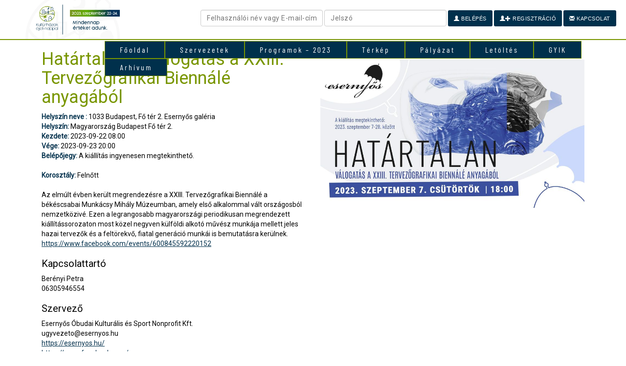

--- FILE ---
content_type: text/html; charset=UTF-8
request_url: https://2023.kulturhazak.hu/programok/hatartalan-valogatas-a-xxiii-tervezografikai-biennale-anyagabol/
body_size: 8955
content:
<!DOCTYPE html>
<html lang="hu" class="no-js">
<head>
	<meta charset="UTF-8">
	<meta name="viewport" content="width=device-width">
	<link rel="profile" href="http://gmpg.org/xfn/11">
	<link rel="pingback" href="https://2023.kulturhazak.hu/xmlrpc.php">
	<link rel="shortcut icon" href="https://2023.kulturhazak.hu/wp-content/themes/kh/img/favicon.ico" />
	<!--[if lt IE 9]>
	<script src="https://2023.kulturhazak.hu/wp-content/themes/kh/js/html5.js"></script>
	<![endif]-->
	<link rel='dns-prefetch' href='//fonts.googleapis.com' />
<link rel='dns-prefetch' href='//s.w.org' />
<link rel='stylesheet' id='bbp-default-css'  href='https://2023.kulturhazak.hu/wp-content/plugins/bbpress/templates/default/css/bbpress.css?ver=2.5.14-6684' type='text/css' media='screen' />
<link rel='stylesheet' id='contact-form-7-css'  href='https://2023.kulturhazak.hu/wp-content/plugins/contact-form-7/includes/css/styles.css?ver=4.7' type='text/css' media='all' />
<link rel='stylesheet' id='eeb-css-frontend-css'  href='https://2023.kulturhazak.hu/wp-content/plugins/email-encoder-bundle/core/includes/assets/css/style.css?ver=220920-90953' type='text/css' media='all' />
<link rel='stylesheet' id='wpb-google-fonts-css'  href='https://fonts.googleapis.com/css?family=Roboto&#038;subset=latin%2Cgreek%2Cgreek-ext%2Clatin-ext%2Ccyrillic&#038;ver=4.9.8' type='text/css' media='all' />
<link rel='stylesheet' id='bootstrap-css-css'  href='https://2023.kulturhazak.hu/wp-content/themes/kh/css/bootstrap.min.css' type='text/css' media='all' />
<link rel='stylesheet' id='themefontcss-css'  href='https://2023.kulturhazak.hu/wp-content/themes/kh/opens.css' type='text/css' media='all' />
<link rel='stylesheet' id='themecss-css'  href='https://2023.kulturhazak.hu/wp-content/themes/kh/style.css' type='text/css' media='all' />
<link rel='stylesheet' id='tf-compiled-options-mobmenu-css'  href='https://2023.kulturhazak.hu/wp-content/uploads/dynamic-mobmenu.css?ver=4.9.8' type='text/css' media='all' />
<link rel='stylesheet' id='tf-google-webfont-dosis-css'  href='//fonts.googleapis.com/css?family=Dosis%3Ainherit%2C400&#038;subset=latin%2Clatin-ext&#038;ver=4.9.8' type='text/css' media='all' />
<link rel='stylesheet' id='cssmobmenu-icons-css'  href='https://2023.kulturhazak.hu/wp-content/plugins/mobile-menu/includes/css/mobmenu-icons.css?ver=4.9.8' type='text/css' media='all' />
<script type='text/javascript' src='https://2023.kulturhazak.hu/wp-includes/js/jquery/jquery.js?ver=1.12.4'></script>
<script type='text/javascript' src='https://2023.kulturhazak.hu/wp-includes/js/jquery/jquery-migrate.min.js?ver=1.4.1'></script>
<script type='text/javascript' src='https://2023.kulturhazak.hu/wp-content/plugins/email-encoder-bundle/core/includes/assets/js/custom.js?ver=220920-90953'></script>
<script type='text/javascript' src='https://2023.kulturhazak.hu/wp-content/plugins/mobile-menu/includes/js/mobmenu.js?ver=4.9.8'></script>
<link rel='https://api.w.org/' href='https://2023.kulturhazak.hu/wp-json/' />
<link rel="EditURI" type="application/rsd+xml" title="RSD" href="https://2023.kulturhazak.hu/xmlrpc.php?rsd" />
<link rel="wlwmanifest" type="application/wlwmanifest+xml" href="https://2023.kulturhazak.hu/wp-includes/wlwmanifest.xml" /> 
<link rel='prev' title='Jótékonysági sütivásár és hangverseny' href='https://2023.kulturhazak.hu/programok/jotekonysagi-sutivasar-es-hangverseny/' />
<link rel='next' title='Budapest 150 Összetekerés &#8211; III. kerület' href='https://2023.kulturhazak.hu/programok/budapest-150-osszetekeres-iii-kerulet/' />

<link rel="canonical" href="https://2023.kulturhazak.hu/programok/hatartalan-valogatas-a-xxiii-tervezografikai-biennale-anyagabol/" />
<link rel='shortlink' href='https://2023.kulturhazak.hu/?p=10931' />
<link rel="alternate" type="application/json+oembed" href="https://2023.kulturhazak.hu/wp-json/oembed/1.0/embed?url=https%3A%2F%2F2023.kulturhazak.hu%2Fprogramok%2Fhatartalan-valogatas-a-xxiii-tervezografikai-biennale-anyagabol%2F" />
<link rel="alternate" type="text/xml+oembed" href="https://2023.kulturhazak.hu/wp-json/oembed/1.0/embed?url=https%3A%2F%2F2023.kulturhazak.hu%2Fprogramok%2Fhatartalan-valogatas-a-xxiii-tervezografikai-biennale-anyagabol%2F&#038;format=xml" />
<meta name="generator" content="Powered by WPBakery Page Builder - drag and drop page builder for WordPress."/>
<!--[if lte IE 9]><link rel="stylesheet" type="text/css" href="https://2023.kulturhazak.hu/wp-content/plugins/js_composer/assets/css/vc_lte_ie9.min.css" media="screen"><![endif]--><noscript><style type="text/css"> .wpb_animate_when_almost_visible { opacity: 1; }</style></noscript></head>

<body class="programok-template-default single single-programok postid-10931 wpb-js-composer js-comp-ver-5.4.7 vc_responsive mob-menu-slideout-over">
<div style="background: #ffffff">
<div class="container-home" >
	<div class="row" style="margin: 0px;">
<header class="col-md-2" style="background: #ffffff">

	<div class="logo"><a href="/"><img olr-src="/wp-content/themes/kh/img/logov.jpg" src="/wp-content/uploads/2023/08/borito_profil_2023.jpg" width="230" style="padding-left: 20px"></a></div>

</header>
<div class="col-md-10" style="padding: 0px;">

<nav class="nomobil" style="padding: 0px; position: absolute; top:84px; z-index:1;">
<ul id="menu-menu-1" class="mymenu"><li id="menu-item-45" class="menu-item menu-item-type-post_type menu-item-object-page menu-item-home menu-item-45"><a href="https://2023.kulturhazak.hu/">Főoldal</a></li>
<li id="menu-item-5829" class="menu-item menu-item-type-post_type menu-item-object-page menu-item-5829"><a href="https://2023.kulturhazak.hu/szervezetek/">Szervezetek</a></li>
<li id="menu-item-53" class="menu-item menu-item-type-post_type menu-item-object-page menu-item-53"><a href="https://2023.kulturhazak.hu/program/">Programok – 2023</a></li>
<li id="menu-item-5782" class="menu-item menu-item-type-post_type menu-item-object-page menu-item-5782"><a href="https://2023.kulturhazak.hu/terkep/">Térkép</a></li>
<li id="menu-item-3197" class="menu-item menu-item-type-post_type menu-item-object-page menu-item-3197"><a href="https://2023.kulturhazak.hu/palyazat/">Pályázat</a></li>
<li id="menu-item-47" class="menu-item menu-item-type-post_type menu-item-object-page menu-item-47"><a href="https://2023.kulturhazak.hu/letoltes/">Letöltés</a></li>
<li id="menu-item-71" class="menu-item menu-item-type-post_type menu-item-object-page menu-item-71"><a href="https://2023.kulturhazak.hu/gyik/">GYIK</a></li>
<li id="menu-item-5712" class="menu-item menu-item-type-custom menu-item-object-custom menu-item-has-children menu-item-5712"><a href="#">Arhívum</a>
<ul class="sub-menu">
	<li id="menu-item-9656" class="menu-item menu-item-type-custom menu-item-object-custom menu-item-9656"><a href="http://2022.kulturhazak.hu">2022</a></li>
	<li id="menu-item-7934" class="menu-item menu-item-type-custom menu-item-object-custom menu-item-7934"><a href="https://2021.kulturhazak.hu/">2021</a></li>
	<li id="menu-item-3113" class="menu-item menu-item-type-custom menu-item-object-custom menu-item-3113"><a target="_blank" href="http://2020.kulturhazak.hu/">2020</a></li>
	<li id="menu-item-5711" class="menu-item menu-item-type-custom menu-item-object-custom menu-item-5711"><a href="http://2019.kulturhazak.hu/">2019</a></li>
</ul>
</li>
</ul></nav>
<form name="loginform" id="loginform" action="/belepes/" method="post" class="nomobil1000" style="right: 0;position: absolute;">

			<br>
				<div class="form-group" style="padding-right: 20px; text-align: right;">

				<input type="text" name="log" id="user_login" class="input" value="" placeholder="Felhasználói név vagy E-mail-cím" style="width:250px;">
				<input type="password" name="pwd" id="user_pass" class="input" value="" placeholder="Jelszó" style="width:250px;">
				<button type="submit" name="wp-submit" id="wp-submit" class="button button-primary" value="Bejelentkezés"><span class="glyphicon glyphicon-user"></span> Belépés</button>
				<a href="/teljes-regisztracio/"><button type="button" name="wp-submit" id="wp-submit" class="button button-red" value="Bejelentkezés"><span class="glyphicon glyphicon-user"></span><span class="glyphicon glyphicon-plus"></span> Regisztráció</button></a>
				<input type="hidden" name="redirect_to" value="http://2023.kulturhazak.hu/">
				<a href="/kapcsolat/"><button type="button" name="wp-submit" id="wp-submit" class="button button-red" value="Kapcsolat"><span class="glyphicon glyphicon-envelope"></span> Kapcsolat</button></a>
			</div>

		</form>
</div>
</div>
</div>
</div>

<div style="background: #799600; min-height: 2px; width: 100%;"></div>
<div class="clear"></div>

	<div id="primary" class="content-area">
		<main id="main" class="site-main" role="main">

		
			
			


<article id="post-10931" class="post-10931 programok type-programok status-publish hentry">

<div id="container" class="container">


	<div class="col-md-12">
		
<div class="row">
<div class="col-md-6">
	<h1>Határtalan &#8211; Válogatás a XXIII. Tervezőgrafikai Biennálé anyagából</h1>
<b>Helyszín neve :</b> 1033 Budapest, Fő tér 2. Esernyős galéria<br>
<b>Helyszín:</b> Magyarország Budapest  Fő tér 2.<br>
<b>Kezdete:</b> 2023-09-22 08:00<br>
<b>Vége:</b> 2023-09-23 20:00<br>
<!--b>Belépőjegy:</b> Ingyenes <br><br-->
<b>Belépőjegy:</b> A kiállítás ingyenesen megtekinthető. <br><br>

<!--b>A rendezvény típusa:</b> <br-->
<b>Korosztály:</b> Felnőtt<br>
<br>
Az elmúlt évben került megrendezésre a XXIII. Tervezőgrafikai Biennálé a békéscsabai Munkácsy Mihály Múzeumban, amely első alkalommal vált országosból nemzetközivé. Ezen a legrangosabb magyarországi periodikusan megrendezett kiállítássorozaton most közel negyven külföldi alkotó művész munkája mellett jeles hazai tervezők és a feltörekvő, fiatal generáció munkái is bemutatásra kerülnek. <br><a href="https://www.facebook.com/events/600845592220152" target="_blank">https://www.facebook.com/events/600845592220152</a><br><h3>Kapcsolattartó</h3>Berényi Petra <br>06305946554<br> <h3>Szervező</h3>Esernyős Óbudai Kulturális és Sport Nonprofit Kft.<br><span id="eeb-71480-735462"></span><script type="text/javascript">(function(){var ml="oyh%nz.4u0trgsev",mi="8<1?>5>:0379>=>;410=628",o="";for(var j=0,l=mi.length;j<l;j++){o+=ml.charAt(mi.charCodeAt(j)-48);}document.getElementById("eeb-71480-735462").innerHTML = decodeURIComponent(o);}());</script><noscript>*protected email*</noscript><br><a href="https://esernyos.hu/" target="_blank">https://esernyos.hu/</a><br><a href="https://www.facebook.com/esernyos" target="_blank">https://www.facebook.com/esernyos</a><br>06209933588<br></div>
<div class="col-md-6">
<br>
<br>
<img src="https://2023.kulturhazak.hu/wp-content/uploads/2023/09/367693265_717783813696162_5454988124320846103_n.jpg" width="100%">
			</div>

</div><ul class="share-buttons">
    <li>
        <a class="share-twitter" href="https://twitter.com/intent/tweet?text=Határtalan &#8211; Válogatás a XXIII. Tervezőgrafikai Biennálé anyagából&amp;url=http://2023.kulturhazak.hu/programok/hatartalan-valogatas-a-xxiii-tervezografikai-biennale-anyagabol/&amp;" target="_blank">
            <svg id="twitter" data-name="twitter" xmlns="http://www.w3.org/2000/svg" viewBox="0 0 58.1 47.2">
                <path d="M54.86,20.19v1.55c0,15.74-12,33.88-33.88,33.88A33.64,33.64,0,0,1,2.74,50.27a24.55,24.55,0,0,0,2.88.15A23.84,23.84,0,0,0,20.4,45.33,11.93,11.93,0,0,1,9.27,37.07a15,15,0,0,0,2.25.18,12.58,12.58,0,0,0,3.13-.41A11.91,11.91,0,0,1,5.1,25.17V25a12,12,0,0,0,5.38,1.51A11.92,11.92,0,0,1,6.8,10.61,33.84,33.84,0,0,0,31.35,23.06a13.44,13.44,0,0,1-.29-2.73,11.92,11.92,0,0,1,20.61-8.15,23.43,23.43,0,0,0,7.56-2.87A11.87,11.87,0,0,1,54,15.88,23.87,23.87,0,0,0,60.84,14,25.59,25.59,0,0,1,54.86,20.19Z" transform="translate(-2.74 -8.42)"/>
            </svg>
        </a>
    </li>
    <li>
        <a class="share-facebook" href="https://www.facebook.com/sharer/sharer.php?u=http://2023.kulturhazak.hu/programok/hatartalan-valogatas-a-xxiii-tervezografikai-biennale-anyagabol/" target="_blank">
            <svg id="facebook" data-name="facebook" xmlns="http://www.w3.org/2000/svg" viewBox="0 0 30.61 59.03">
                <path d="M47.2,12.76H41.63c-4.36,0-5.18,2.09-5.18,5.11v6.71h10.4l-1.38,10.5h-9V62H25.59V35.07h-9V24.57h9V16.84c0-9,5.5-13.87,13.52-13.87a69.4,69.4,0,0,1,8.09.43Z" transform="translate(-16.59 -2.97)"/>
            </svg>

        </a>
    </li>
    <li>
        <a class="share-googleplus" href="https://plus.google.com/share?url=http://2023.kulturhazak.hu/programok/hatartalan-valogatas-a-xxiii-tervezografikai-biennale-anyagabol/" target="_blank">
            <svg id="googleplus" data-name="googleplus" xmlns="http://www.w3.org/2000/svg" viewBox="0 0 59.45 37.8">
                <path d="M21.65,53.45a18.9,18.9,0,0,1,0-37.8,18.05,18.05,0,0,1,12.66,5l-5.13,4.93a10.61,10.61,0,0,0-7.53-2.91,11.94,11.94,0,0,0,0,23.88c7.48,0,10.29-5.39,10.73-8.15H21.65V31.9H39.49A16,16,0,0,1,39.8,35C39.8,45.79,32.55,53.45,21.65,53.45Zm40.51-16.2H56.77v5.39H51.35V37.25H46V31.84h5.39V26.45h5.42v5.39H62.2Z" transform="translate(-2.75 -15.65)"/>
            </svg>

        </a>
    </li>
    <li>
        <a class="share-pinterest" href="http://pinterest.com/pin/create/button/?url=http://2023.kulturhazak.hu/programok/hatartalan-valogatas-a-xxiii-tervezografikai-biennale-anyagabol/&amp;media=https://2023.kulturhazak.hu/wp-content/uploads/2023/09/367693265_717783813696162_5454988124320846103_n.jpg&amp;description=Határtalan &#8211; Válogatás a XXIII. Tervezőgrafikai Biennálé anyagából" target="_blank">
            <svg id="pinterest" data-name="pinterest" xmlns="http://www.w3.org/2000/svg" viewBox="0 0 61.48 61.48">
                <path d="M31.78,63a30.1,30.1,0,0,1-8.73-1.28,25.52,25.52,0,0,0,3.12-6.56s.36-1.36,2.16-8.45c1,2,4.16,3.84,7.48,3.84,9.89,0,16.61-9,16.61-21.09,0-9.09-7.72-17.61-19.49-17.61C18.37,11.83,11,22.32,11,31c0,5.28,2,10,6.28,11.77a1.06,1.06,0,0,0,1.52-.8c.16-.52.48-1.88.64-2.44A1.51,1.51,0,0,0,19,37.85a8.93,8.93,0,0,1-2-6C17,24,22.77,17.07,32.1,17.07c8.24,0,12.81,5,12.81,11.81,0,8.85-3.92,16.33-9.77,16.33a4.76,4.76,0,0,1-4.84-5.92C31.22,35.41,33,31.2,33,28.4c0-2.52-1.36-4.64-4.16-4.64-3.28,0-5.92,3.4-5.92,8a12.81,12.81,0,0,0,1,4.88c-3.36,14.25-4,16.73-4,16.73a26.94,26.94,0,0,0-.52,7.08A30.77,30.77,0,1,1,31.78,63Z" transform="translate(-1.04 -1.5)"/>
            </svg>

        </a>
    </li>
</ul>
	</div>
</div>

        


</article><!-- #post-## -->

		</main><!-- .site-main -->
	</div><!-- .content-area -->


<footer>
 <div class="container">
	<div id="footer-1" class="footer-widgets">
		<div id="text-2" class="widget widget_text"><h3 class="widget-title">AZ ESEMÉNY SZERVEZŐJE</h3>			<div class="textwidget"><p>A Kultúrházak éjjel-nappal akció<br />
meghirdetője és lebonyolítója a Magyar Népművelők Egyesülete.</p>
</div>
		</div><div id="media_image-2" class="widget widget_media_image"><img width="80" height="81" src="https://2023.kulturhazak.hu/wp-content/uploads/2018/10/logo_mne.png" class="image wp-image-82  attachment-full size-full" alt="" style="max-width: 100%; height: auto;" /></div><div id="text-3" class="widget widget_text"><h3 class="widget-title">MÉDIATÁMOGATÓK</h3>			<div class="textwidget"></div>
		</div><div id="media_image-3" class="widget widget_media_image"><img width="106" height="84" src="https://2023.kulturhazak.hu/wp-content/uploads/2018/10/mediatamogatok_v8_small-150x119.png" class="image wp-image-83  attachment-141x84 size-141x84" alt="" style="max-width: 100%; height: auto;" /></div>	</div>

	<div id="footer-2" class="footer-widgets">
                <div id="text-4" class="widget widget_text"><h3 class="widget-title">PARTNEREK</h3>			<div class="textwidget"></div>
		</div><div id="media_image-4" class="widget widget_media_image"><img width="200" height="298" src="https://2023.kulturhazak.hu/wp-content/uploads/2018/10/tamogatok_v5.png" class="image wp-image-84  attachment-full size-full" alt="" style="max-width: 100%; height: auto;" /></div><div id="custom_html-2" class="widget_text widget widget_custom_html"><div class="textwidget custom-html-widget"><img src="/wp-content/uploads/2019/01/kulturpart3.png" width="160"><br><br>
<img src="/wp-content/uploads/2019/07/emmi-emet-cssa.jpg" width="160"><br><br>
<img src="/wp-content/themes/kh/img/EMKE_logo_feher.png" width="160">

<img src="/wp-content/uploads/2020/01/temi-logo.jpg" width="160">
</div></div>    </div>

    <div id="footer-3" class="footer-widgets">
                <div id="text-5" class="widget widget_text"><h3 class="widget-title">AZ ESEMÉNY TÁMOGATÓJA</h3>			<div class="textwidget"></div>
		</div><div id="media_image-5" class="widget widget_media_image"><a href="https://www.kormany.hu/hu/emberi-eroforrasok-miniszteriuma"><img width="200" height="137" src="https://2023.kulturhazak.hu/wp-content/uploads/2018/10/logo_emmi.png" class="image wp-image-85  attachment-full size-full" alt="" style="max-width: 100%; height: auto;" /></a></div><div id="media_image-6" class="widget widget_media_image"><a href="http://www.nka.hu/"><img width="200" height="62" src="https://2023.kulturhazak.hu/wp-content/uploads/2018/10/nka_200px.png" class="image wp-image-86  attachment-full size-full" alt="" style="max-width: 100%; height: auto;" /></a></div>    </div>

    <div id="footer-4" class="footer-widgets">
                <div id="text-6" class="widget widget_text"><h3 class="widget-title">TOVÁBBI INFORMÁCIÓ</h3>			<div class="textwidget"><p><strong><span style="color: #ffffff;">SZAKMAI KÉRDÉSEKBEN:</span><br />
Gábor Klára</strong><br />
Mobil: <a href="tel:+36203874111">+36 20 387 4111</a><br />
E-mail: <a href="javascript:;" data-enc-email="vasbeznpvb[at]xhygheunmnx.uh" class="mail-link" data-wpel-link="ignore"><span id="eeb-385255-205713"></span><script type="text/javascript">document.getElementById("eeb-385255-205713").innerHTML = eval(decodeURIComponent("%27%69%6e%66%6f%72%6d%61%63%69%6f%40%6b%75%6c%74%75%72%68%61%7a%61%6b%2e%68%75%27"))</script><noscript>*protected email*</noscript></a></p>
<p><a href="https://www.facebook.com/kulturhazak" target="_blank"><img src="/wp-content/uploads/2018/10/facebook.png" alt="facebook" width="35" height="35" /></a></p>
</div>
		</div>    </div>
</div>
</footer>
<div style="background: #000; color: #fff; padding: 20px 0px; font-size: 11px;">
<div class="container">

                        <span class="copyright">2014-2026 © Copyright - Kultúrházak éjjel-nappal</span>

</div>
</div>


<div class="mobmenu-overlay"></div><div class="mob-menu-header-holder mobmenu"  data-open-icon="down-open" data-close-icon="up-open"><div  class="mobmenul-container"></div><div class="mob-menu-logo-holder"><a href="https://2023.kulturhazak.hu" class="headertext"><span>kulturhazak.hu</span></a></div><div  class="mobmenur-container"><a href="#" class="mobmenu-right-bt"><i class="mob-icon-menu mob-menu-icon"></i><i class="mob-icon-cancel-1 mob-cancel-button"></i></a></div></div>				<!--  Right Panel Structure -->
				<div class="mob-menu-right-panel mobmenu  ">
					<a href="#" class="mobmenu-right-bt"><i class="mob-icon-cancel mob-cancel-button"></i></a>
					<div class="mobmenu_content">
					
			
		<div class="menu-menu-1-container"><ul id="mobmenuright"><li  class="menu-item menu-item-type-post_type menu-item-object-page menu-item-home menu-item-45"><a href="https://2023.kulturhazak.hu/" class="">Főoldal</a></li><li  class="menu-item menu-item-type-post_type menu-item-object-page menu-item-5829"><a href="https://2023.kulturhazak.hu/szervezetek/" class="">Szervezetek</a></li><li  class="menu-item menu-item-type-post_type menu-item-object-page menu-item-53"><a href="https://2023.kulturhazak.hu/program/" class="">Programok – 2023</a></li><li  class="menu-item menu-item-type-post_type menu-item-object-page menu-item-5782"><a href="https://2023.kulturhazak.hu/terkep/" class="">Térkép</a></li><li  class="menu-item menu-item-type-post_type menu-item-object-page menu-item-3197"><a href="https://2023.kulturhazak.hu/palyazat/" class="">Pályázat</a></li><li  class="menu-item menu-item-type-post_type menu-item-object-page menu-item-47"><a href="https://2023.kulturhazak.hu/letoltes/" class="">Letöltés</a></li><li  class="menu-item menu-item-type-post_type menu-item-object-page menu-item-71"><a href="https://2023.kulturhazak.hu/gyik/" class="">GYIK</a></li><li  class="menu-item menu-item-type-custom menu-item-object-custom menu-item-has-children menu-item-5712"><a href="#" class="">Arhívum</a>
<ul class="sub-menu">
	<li  class="menu-item menu-item-type-custom menu-item-object-custom menu-item-9656"><a href="http://2022.kulturhazak.hu" class="">2022</a></li>	<li  class="menu-item menu-item-type-custom menu-item-object-custom menu-item-7934"><a href="https://2021.kulturhazak.hu/" class="">2021</a></li>	<li  class="menu-item menu-item-type-custom menu-item-object-custom menu-item-3113"><a target="_blank" href="http://2020.kulturhazak.hu/" class="">2020</a></li>	<li  class="menu-item menu-item-type-custom menu-item-object-custom menu-item-5711"><a href="http://2019.kulturhazak.hu/" class="">2019</a></li></ul>
</li></ul></div>
			</div><div class="mob-menu-right-bg-holder"></div></div>

		<script type='text/javascript' src='https://2023.kulturhazak.hu/wp-content/plugins/bbpress/templates/default/js/editor.js?ver=2.5.14-6684'></script>
<script type='text/javascript' src='https://2023.kulturhazak.hu/wp-content/plugins/contact-form-7/includes/js/jquery.form.min.js?ver=3.51.0-2014.06.20'></script>
<script type='text/javascript'>
/* <![CDATA[ */
var _wpcf7 = {"recaptcha":{"messages":{"empty":"Er\u0151s\u00edts\u00fck meg, hogy emberb\u0151l vagyunk."}}};
/* ]]> */
</script>
<script type='text/javascript' src='https://2023.kulturhazak.hu/wp-content/plugins/contact-form-7/includes/js/scripts.js?ver=4.7'></script>
<script type='text/javascript'>
/* <![CDATA[ */
var eeb_ef = {"ajaxurl":"https:\/\/2023.kulturhazak.hu\/wp-admin\/admin-ajax.php","security":"f7c9f45fd0"};
/* ]]> */
</script>
<script type='text/javascript' src='https://2023.kulturhazak.hu/wp-content/plugins/email-encoder-bundle/core/includes/assets/js/encoder-form.js?ver=220920-90953'></script>
<script type='text/javascript' src='https://2023.kulturhazak.hu/wp-content/themes/kh/js/bootstrap.min.js'></script>
<script type='text/javascript' src='https://2023.kulturhazak.hu/wp-content/themes/kh/js/nice.js'></script>
<script type='text/javascript' src='https://2023.kulturhazak.hu/wp-includes/js/wp-embed.min.js?ver=4.9.8'></script>
<script>

  jQuery(function($){
    // now you can use jQuery code here with $ shortcut formatting
    // this executes immediately - before the page is finished loading

      maxh=0;
   jQuery(".dinheight").each(function(i){

      if (jQuery(this).height() > maxh) maxh = jQuery(this).height();
console.log(jQuery(this).height());
   });
jQuery(".dinheight").height(maxh);


jQuery(".select_o").change(function () {
  document.location.href=$('option:selected', this).attr('data-link');
});

});

var dd;
jQuery(function($){



$("#tax").change(function(){
  $.getJSON( "https://2023.kulturhazak.hu/nav/?tax="+$(this).val().substring(0, 8), function( data ) {
    dd=data;
$("#taxpayerName").val(data.data.taxpayerName);
//$("#taxpayerName2").val(data.data.taxpayerShortName);
$("#postalCode").val(data.data.taxpayerAddressList.taxpayerAddressItem.taxpayerAddress.postalCode);
$("#city").val(data.data.taxpayerAddressList.taxpayerAddressItem.taxpayerAddress.city);
$("#streetName").val(data.data.taxpayerAddressList.taxpayerAddressItem.taxpayerAddress.streetName);
$("#number").val(data.data.taxpayerAddressList.taxpayerAddressItem.taxpayerAddress.number);
$("#megye").val(data.megye);
});
});


});

function ablak(id,mode) {

if (id > 1) { jQuery(".root").show(); } else { jQuery(".root").hide(); }

if (mode == '1') {
var error = 0;

if (id == 3 ) {
  if (jQuery('#a1_login').val() != "") jQuery.get( "/api/?mode=userexist&q="+jQuery('#a1_login').val(), function( data ) {
    if (data != "") {
      jQuery(".userexist").show();
      jQuery("#a1_login").addClass('noadat');
      ablak('4','0');
      error = 1;
    } else {
      jQuery(".userexist").hide();
      jQuery("#a1_login").removeClass('noadat');
    }
    if (jQuery('#a1_login').val() == "") jQuery('#a1_login').addClass('noadat');
  });

  if (jQuery('#a1_email').val() != "") jQuery.get( "/api/?mode=emailexist&q="+jQuery('#a1_email').val(), function( data ) {
    if (data != "") {
          jQuery(".emailexist").show();
          jQuery('#a1_email').addClass('noadat');
          ablak('4','0');
          error = 1;
          } else {

      jQuery(".emailexist").hide();
      jQuery('#a1_email').removeClass('noadat');

    }
    if (jQuery('#a1_email').val() == "") jQuery('#a1_email').addClass('noadat');
  });


if (jQuery('#a1_pass').val() != jQuery('#a2_pass').val()) {
  jQuery(".pass22").show();
    error = 1;
} else {
  jQuery(".pass22").hide();
}



}



jQuery(".ablak"+(id-1)+" .kotelezo").each(function(key,val){
  if ( jQuery(this).val() == "" ) {
    //kotelező
    jQuery(this).addClass('noadat');
    error = 1;
  } else {
    //megadva
    jQuery(this).removeClass('noadat');
  }
});



  if ( error == 0 ) {
    jQuery(".ablak"+(id-1)).hide();
    jQuery(".ablak"+(id)).show();
    jQuery(".s"+id).addClass('active');
    jQuery(window).scrollTop(0);

if (id == 7) {

  jQuery.ajax({
  url: "https://2023.kulturhazak.hu/teljes-regisztracio/",
  type: "POST",
  data: new FormData(jQuery("#wizardform")[0]),
  contentType: false,
  cache: false,
  processData:false,
  success: function(data) {

  }
});



}

  }
} else {

  jQuery(".ablak"+(id-1)).hide();
  jQuery(".ablak"+(id-2)).show();
  jQuery(".s"+(id-1)).removeClass('active');
  jQuery(window).scrollTop(0);

}


}

function txtcopy(id) {

if (id == '1') {
  jQuery('#k_nev').val(jQuery('#v_nev').val());
  jQuery('#k_email').val(jQuery('#v_email').val())
  jQuery('#k_telefon').val(jQuery('#v_telefon').val());

}


if (id == '2') {
  jQuery('#t_megye').val(jQuery('#megye').val());
  jQuery('#t_postalCode').val(jQuery('#postalCode').val())
  jQuery('#t_city').val(jQuery('#city').val());
  jQuery('#t_streetName').val(jQuery('#streetName').val());
  jQuery('#t_number').val(jQuery('#number').val());

}


}

var socialid=1;

function addsocial() {
  socialid++;

  jQuery('#social_egyeb'+socialid).show();

  if (socialid >= 5) { // 10
    jQuery('#socialaddbutton').hide();
  }
}


var telephelyid=1;

function addtelephely() {
  telephelyid++;

  jQuery('#telep'+telephelyid).show();

  if (telephelyid >= 10) {
    jQuery('#telephelyaddbutton').hide();
  }
}


if (jQuery("#map").height() > 0) {

var mapview = new ol.View({
  center: ol.proj.fromLonLat([18.8501225,47.4808722]),
  zoom: 7.5
});

var map = new ol.Map({
  target: 'map',
  layers: [
    new ol.layer.Tile({
      source: new ol.source.OSM(),
    })],
  view: mapview
});





var iconStyle0 = new ol.style.Style({
    image: new ol.style.Icon(({
        opacity: 1,
        src: '/0.png'
    }))
});
var i = 0;
points.forEach(function(entry) {
    console.log(entry);
console.log(entry[2]);
var iconFeature = new ol.Feature({
       geometry: new ol.geom.Point(ol.proj.fromLonLat([entry[0],entry[1]])),
       id:i++,
       name: entry[2],
       lid: entry[2],
       address: entry[3],
       key:entry[4],
       key2:entry[5],
       img:entry[6],
       population: 4000,
       rainfall: 500
   });

 iconFeature.setStyle(iconStyle0);

var vectorSource = new ol.source.Vector({
 features: [iconFeature]
 });
  var  dinamicPinLayer = new ol.layer.Vector({
     source: vectorSource
     });
 map.addLayer(dinamicPinLayer);

});


var element = document.getElementById('popup');

          var popupmap = new ol.Overlay({
            element: element,
            positioning: 'bottom-center',
            stopEvent: false,
            offset: [0, -20],
          });

          map.addOverlay(popupmap);

jQuery(function($){




              map.on('click', function (evt) {
                jQuery(element).popover('hide');
                jQuery(element).popover('destroy');
                var feature = map.forEachFeatureAtPixel(evt.pixel, function (feature) {
                  return feature;
                });
                if (feature) {
                var coordinates = feature.getGeometry().getCoordinates();
                popupmap.setPosition(coordinates);
                setTimeout(function(){
                $(element).popover({
                  placement: 'top',
                  html: true,
                  content: '<div style="width:250px;">'+feature.get('name')+'<br>'+feature.get('address')+'<br><a href="/szervezetek/?servid='+feature.get('key')+'" target="_blank">Adatlap</a></div>',
                });
                $(element).popover('show');
              }, 500);
              } else {
                $(element).popover('hide');
              }
                /*
                if (feature) {
                   $(element).popover('dispose');

                  var coordinates = feature.getGeometry().getCoordinates();
                  popupmap.setPosition(coordinates);
                  $(element).popover({
                    placement: 'top',
                    html: true,
                    content: feature.get('name'),
                  });

                  $(element).popover('show');

                } else {
                  $(element).popover('dispose');

                }*/
              });





});

function showpopup(id){
  jQuery(element).popover('hide');
jQuery(element).popover('destroy');
  map.getView().setCenter(ol.proj.fromLonLat([points[id][0],points[id][1]]));
  map.getView().setZoom(11);
  var coordinates = map.getView().getCenter();
  popupmap.setPosition(coordinates);
  //jQuery(element).popover('hide');
    setTimeout(function(){
  jQuery(document.getElementById('popup')).popover({
    placement: 'top',
    html: true,
    content: '<div style="width:250px;">'+points[id][2]+'<br>'+points[id][3]+'<br><a href="/szervezetek/?servid='+points[id][4]+'" target="_blank">Adatlap</a></div>',
  });
  jQuery(document.getElementById('popup')).popover('show');
  }, 500);
  //jQuery(element).popover('hide');
}

}


jQuery("#szervezet_bemutatasa").on('keyup', function(event) {

    jQuery(".talen").html('Maradék karakterszám: '+(2000-jQuery("#szervezet_bemutatasa").val().length));
    if (currentString.length <= 2000 )  {  /*or whatever your number is*/
       //do some css with your div
    } else {
       //do some different stuff with your div
    }
});

var sliderig_id = 1;
var sliderig_max = 1;
var sliderig_max_height = 100;

jQuery(function($){
tempi = 1;
$(".sliderig img").each(function(v,k){
  if ($(this).height() > sliderig_max_height ) { sliderig_max_height = $(this).height(); }
$(this).hide();
sliderig_max = tempi;
$(this).addClass('img'+tempi++);
});


$(".sliderig .img1").show();
$(".sliderig").css('min-height',sliderig_max_height+'px');

$(".button-sliderig-left").click(function(){
$(".sliderig .img"+sliderig_id).hide();
sliderig_id--;
if (sliderig_id == 0) { sliderig_id = sliderig_max; }
$(".sliderig .img"+sliderig_id).show();
});

$(".button-sliderig-right").click(function(){
  $(".sliderig .img"+sliderig_id).hide();
sliderig_id++;
if (sliderig_id > sliderig_max) { sliderig_id = 1; }
$(".sliderig .img"+sliderig_id).show();
});

if ( sliderig_max == 1) {
  $(".button-sliderig-right").hide();
  $(".button-sliderig-left").hide();
} else {
  $(".button-sliderig-right").show();
  $(".button-sliderig-left").show();
}

});
var sliderig_id = 1;


</script>
</body>
</html>
